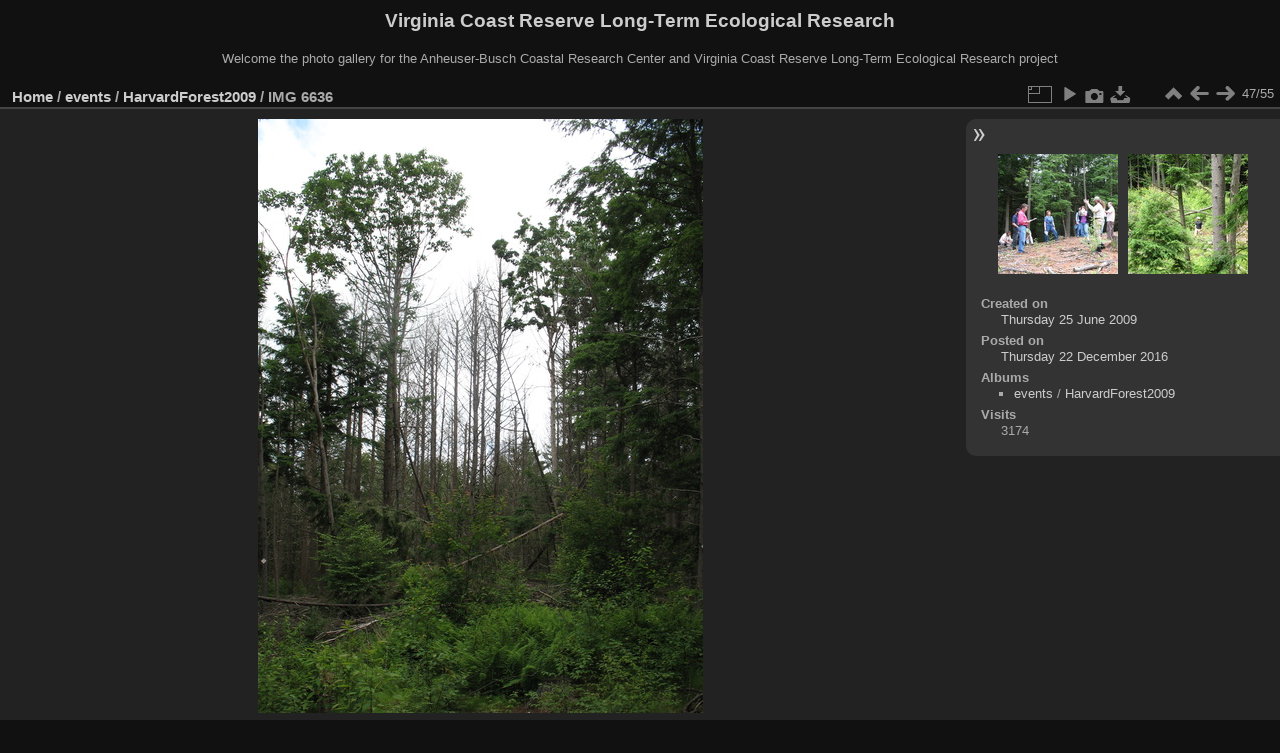

--- FILE ---
content_type: text/html; charset=utf-8
request_url: https://www.vcrlter.virginia.edu/photogallery/picture.php?/2399/category/261/posted-monthly-list-2016-12
body_size: 3190
content:
<!DOCTYPE html>
<html lang="en" dir="ltr">
<head>
<meta charset="utf-8">
<meta name="generator" content="Piwigo (aka PWG), see piwigo.org">


<title>IMG 6636 | Virginia Coast Reserve Long-Term Ecological Research</title>
<link rel="shortcut icon" type="image/x-icon" href="themes/default/icon/favicon.ico">

<link rel="start" title="Home" href="/photogallery/" >
<link rel="search" title="Search" href="search.php" >

<link rel="first" title="First" href="picture.php?/2353/category/261/posted-monthly-list-2016-12" ><link rel="prev" title="Previous" href="picture.php?/2398/category/261/posted-monthly-list-2016-12" ><link rel="next" title="Next" href="picture.php?/2400/category/261/posted-monthly-list-2016-12" ><link rel="last" title="Last" href="picture.php?/2407/category/261/posted-monthly-list-2016-12" ><link rel="up" title="Thumbnails" href="index.php?/category/261/posted-monthly-list-2016-12/start-45" >
<link rel="canonical" href="picture.php?/2399">

 
	<!--[if lt IE 7]>
		<link rel="stylesheet" type="text/css" href="themes/default/fix-ie5-ie6.css">
	<![endif]-->
	<!--[if IE 7]>
		<link rel="stylesheet" type="text/css" href="themes/default/fix-ie7.css">
	<![endif]-->
	

	<!--[if lt IE 8]>
		<link rel="stylesheet" type="text/css" href="themes/elegant/fix-ie7.css">
	<![endif]-->


<!-- BEGIN get_combined -->
<link rel="stylesheet" type="text/css" href="_data/combined/orh3gl.css">


<!-- END get_combined -->

<!--[if lt IE 7]>
<script type="text/javascript" src="themes/default/js/pngfix.js"></script>
<![endif]-->

  <meta name="robots" content="noindex,nofollow">
</head>

<body id="thePicturePage" class="section-categories category-261 image-2399 "  data-infos='{"section":"categories","category_id":"261","image_id":"2399"}'>

<div id="the_page">


<div id="theHeader"><h1>Virginia Coast Reserve Long-Term Ecological Research</h1>

<p>Welcome the photo gallery for the Anheuser-Busch Coastal Research Center and Virginia Coast Reserve Long-Term Ecological Research project</p></div>


<div id="content">



<div id="imageHeaderBar">
	<div class="browsePath">
		<a href="/photogallery/">Home</a> / <a href="index.php?/category/227">events</a> / <a href="index.php?/category/261">HarvardForest2009</a><span class="browsePathSeparator"> / </span><h2>IMG 6636</h2>
	</div>
</div>

<div id="imageToolBar">
<div class="imageNumber">47/55</div>
<div class="navigationButtons">
<a href="index.php?/category/261/posted-monthly-list-2016-12/start-45" title="Thumbnails" class="pwg-state-default pwg-button"><span class="pwg-icon pwg-icon-arrow-n"></span><span class="pwg-button-text">Thumbnails</span></a><a href="picture.php?/2398/category/261/posted-monthly-list-2016-12" title="Previous : IMG 6635" class="pwg-state-default pwg-button"><span class="pwg-icon pwg-icon-arrow-w"></span><span class="pwg-button-text">Previous</span></a><a href="picture.php?/2400/category/261/posted-monthly-list-2016-12" title="Next : IMG 6639" class="pwg-state-default pwg-button pwg-button-icon-right"><span class="pwg-icon pwg-icon-arrow-e"></span><span class="pwg-button-text">Next</span></a></div>

<div class="actionButtons">
<a id="derivativeSwitchLink" title="Photo sizes" class="pwg-state-default pwg-button" rel="nofollow"><span class="pwg-icon pwg-icon-sizes"></span><span class="pwg-button-text">Photo sizes</span></a><div id="derivativeSwitchBox" class="switchBox"><div class="switchBoxTitle">Photo sizes</div><span class="switchCheck" id="derivativeChecked2small" style="visibility:hidden">&#x2714; </span><a href="javascript:changeImgSrc('_data/i/galleries/events/HarvardForest2009/IMG_6636-2s.jpg','2small','2small')">XXS - tiny<span class="derivativeSizeDetails"> (180 x 240)</span></a><br><span class="switchCheck" id="derivativeCheckedxsmall" style="visibility:hidden">&#x2714; </span><a href="javascript:changeImgSrc('_data/i/galleries/events/HarvardForest2009/IMG_6636-xs.jpg','xsmall','xsmall')">XS - extra small<span class="derivativeSizeDetails"> (243 x 324)</span></a><br><span class="switchCheck" id="derivativeCheckedsmall" style="visibility:hidden">&#x2714; </span><a href="javascript:changeImgSrc('_data/i/galleries/events/HarvardForest2009/IMG_6636-sm.jpg','small','small')">S - small<span class="derivativeSizeDetails"> (324 x 432)</span></a><br><span class="switchCheck" id="derivativeCheckedmedium">&#x2714; </span><a href="javascript:changeImgSrc('_data/i/galleries/events/HarvardForest2009/IMG_6636-me.jpg','medium','medium')">M - medium<span class="derivativeSizeDetails"> (445 x 594)</span></a><br><span class="switchCheck" id="derivativeCheckedlarge" style="visibility:hidden">&#x2714; </span><a href="javascript:changeImgSrc('_data/i/galleries/events/HarvardForest2009/IMG_6636-la.jpg','large','large')">L - large<span class="derivativeSizeDetails"> (567 x 756)</span></a><br><span class="switchCheck" id="derivativeCheckedxlarge" style="visibility:hidden">&#x2714; </span><a href="javascript:changeImgSrc('i.php?/galleries/events/HarvardForest2009/IMG_6636-xl.jpg','xlarge','xlarge')">XL - extra large<span class="derivativeSizeDetails"> (688 x 918)</span></a><br><span class="switchCheck" id="derivativeCheckedxxlarge" style="visibility:hidden">&#x2714; </span><a href="javascript:changeImgSrc('i.php?/galleries/events/HarvardForest2009/IMG_6636-xx.jpg','xxlarge','xxlarge')">XXL - huge<span class="derivativeSizeDetails"> (931 x 1242)</span></a><br><a href="javascript:phpWGOpenWindow('./galleries/events/HarvardForest2009/IMG_6636.jpg','xxx','scrollbars=yes,toolbar=no,status=no,resizable=yes')" rel="nofollow">Original</a></div>
<a href="picture.php?/2399/category/261/posted-monthly-list-2016-12&amp;slideshow=" title="slideshow" class="pwg-state-default pwg-button" rel="nofollow"><span class="pwg-icon pwg-icon-slideshow"></span><span class="pwg-button-text">slideshow</span></a><a href="picture.php?/2399/category/261/posted-monthly-list-2016-12&amp;metadata" title="Show file metadata" class="pwg-state-default pwg-button" rel="nofollow"><span class="pwg-icon pwg-icon-camera-info"></span><span class="pwg-button-text">Show file metadata</span></a><a id="downloadSwitchLink" href="action.php?id=2399&amp;part=e&amp;download" title="Download this file" class="pwg-state-default pwg-button" rel="nofollow"><span class="pwg-icon pwg-icon-save"></span><span class="pwg-button-text">download</span></a> </div>
</div>
<div id="theImageAndInfos">
<div id="theImage">

    <img class="file-ext-jpg path-ext-jpg" src="_data/i/galleries/events/HarvardForest2009/IMG_6636-me.jpg"width="445" height="594" alt="IMG_6636.jpg" id="theMainImage" usemap="#mapmedium" title="IMG 6636 - IMG_6636.jpg">


<map name="map2small"><area shape=rect coords="0,0,45,240" href="picture.php?/2398/category/261/posted-monthly-list-2016-12" title="Previous : IMG 6635" alt="IMG 6635"><area shape=rect coords="45,0,134,60" href="index.php?/category/261/posted-monthly-list-2016-12/start-45" title="Thumbnails" alt="Thumbnails"><area shape=rect coords="135,0,180,240" href="picture.php?/2400/category/261/posted-monthly-list-2016-12" title="Next : IMG 6639" alt="IMG 6639"></map><map name="mapxsmall"><area shape=rect coords="0,0,60,324" href="picture.php?/2398/category/261/posted-monthly-list-2016-12" title="Previous : IMG 6635" alt="IMG 6635"><area shape=rect coords="60,0,181,81" href="index.php?/category/261/posted-monthly-list-2016-12/start-45" title="Thumbnails" alt="Thumbnails"><area shape=rect coords="182,0,243,324" href="picture.php?/2400/category/261/posted-monthly-list-2016-12" title="Next : IMG 6639" alt="IMG 6639"></map><map name="mapsmall"><area shape=rect coords="0,0,81,432" href="picture.php?/2398/category/261/posted-monthly-list-2016-12" title="Previous : IMG 6635" alt="IMG 6635"><area shape=rect coords="81,0,241,108" href="index.php?/category/261/posted-monthly-list-2016-12/start-45" title="Thumbnails" alt="Thumbnails"><area shape=rect coords="243,0,324,432" href="picture.php?/2400/category/261/posted-monthly-list-2016-12" title="Next : IMG 6639" alt="IMG 6639"></map><map name="mapmedium"><area shape=rect coords="0,0,111,594" href="picture.php?/2398/category/261/posted-monthly-list-2016-12" title="Previous : IMG 6635" alt="IMG 6635"><area shape=rect coords="111,0,332,148" href="index.php?/category/261/posted-monthly-list-2016-12/start-45" title="Thumbnails" alt="Thumbnails"><area shape=rect coords="334,0,445,594" href="picture.php?/2400/category/261/posted-monthly-list-2016-12" title="Next : IMG 6639" alt="IMG 6639"></map><map name="maplarge"><area shape=rect coords="0,0,141,756" href="picture.php?/2398/category/261/posted-monthly-list-2016-12" title="Previous : IMG 6635" alt="IMG 6635"><area shape=rect coords="141,0,423,189" href="index.php?/category/261/posted-monthly-list-2016-12/start-45" title="Thumbnails" alt="Thumbnails"><area shape=rect coords="426,0,567,756" href="picture.php?/2400/category/261/posted-monthly-list-2016-12" title="Next : IMG 6639" alt="IMG 6639"></map><map name="mapxlarge"><area shape=rect coords="0,0,172,918" href="picture.php?/2398/category/261/posted-monthly-list-2016-12" title="Previous : IMG 6635" alt="IMG 6635"><area shape=rect coords="172,0,513,229" href="index.php?/category/261/posted-monthly-list-2016-12/start-45" title="Thumbnails" alt="Thumbnails"><area shape=rect coords="517,0,688,918" href="picture.php?/2400/category/261/posted-monthly-list-2016-12" title="Next : IMG 6639" alt="IMG 6639"></map><map name="mapxxlarge"><area shape=rect coords="0,0,232,1242" href="picture.php?/2398/category/261/posted-monthly-list-2016-12" title="Previous : IMG 6635" alt="IMG 6635"><area shape=rect coords="232,0,694,310" href="index.php?/category/261/posted-monthly-list-2016-12/start-45" title="Thumbnails" alt="Thumbnails"><area shape=rect coords="700,0,931,1242" href="picture.php?/2400/category/261/posted-monthly-list-2016-12" title="Next : IMG 6639" alt="IMG 6639"></map>


</div><div id="infoSwitcher"></div><div id="imageInfos">
	<div class="navThumbs">
			<a class="navThumb" id="linkPrev" href="picture.php?/2398/category/261/posted-monthly-list-2016-12" title="Previous : IMG 6635" rel="prev">
				<span class="thumbHover prevThumbHover"></span>
        <img class="" src="_data/i/galleries/events/HarvardForest2009/IMG_6635-sq.jpg" alt="IMG 6635">
			</a>
			<a class="navThumb" id="linkNext" href="picture.php?/2400/category/261/posted-monthly-list-2016-12" title="Next : IMG 6639" rel="next">
				<span class="thumbHover nextThumbHover"></span>
				<img class="" src="_data/i/galleries/events/HarvardForest2009/IMG_6639-sq.jpg" alt="IMG 6639">
			</a>
	</div>

<dl id="standard" class="imageInfoTable">
<div id="datecreate" class="imageInfo"><dt>Created on</dt><dd><a href="index.php?/created-monthly-list-2009-06-25" rel="nofollow">Thursday 25 June 2009</a></dd></div><div id="datepost" class="imageInfo"><dt>Posted on</dt><dd><a href="index.php?/posted-monthly-list-2016-12-22" rel="nofollow">Thursday 22 December 2016</a></dd></div><div id="Categories" class="imageInfo"><dt>Albums</dt><dd><ul><li><a href="index.php?/category/227">events</a> / <a href="index.php?/category/261">HarvardForest2009</a></li></ul></dd></div><div id="Visits" class="imageInfo"><dt>Visits</dt><dd>3174</dd></div>

</dl>

</div>
</div>

<div id="comments" class="noCommentContent"><div id="commentsSwitcher"></div>
	<h3>0 comments</h3>

	<div id="pictureComments">
		<div id="pictureCommentList">
			<ul class="commentsList">
</ul>

		</div>
		<div style="clear:both"></div>
	</div>

</div>

</div>
<div id="copyright">

  Powered by	<a href="https://piwigo.org" class="Piwigo">Piwigo</a>
  
</div>
</div>
<!-- BEGIN get_combined -->
<script type="text/javascript" src="_data/combined/1cuc4iw.js"></script>
<script type="text/javascript">//<![CDATA[

var p_main_menu = "on", p_pict_descr = "on", p_pict_comment = "off";
document.onkeydown = function(e){e=e||window.event;if (e.altKey) return true;var target=e.target||e.srcElement;if (target && target.type) return true;	var keyCode=e.keyCode||e.which, docElem=document.documentElement, url;switch(keyCode){case 63235: case 39: if (e.ctrlKey || docElem.scrollLeft==docElem.scrollWidth-docElem.clientWidth)url="picture.php?/2400/category/261/posted-monthly-list-2016-12"; break;case 63234: case 37: if (e.ctrlKey || docElem.scrollLeft==0)url="picture.php?/2398/category/261/posted-monthly-list-2016-12"; break;case 36: if (e.ctrlKey)url="picture.php?/2353/category/261/posted-monthly-list-2016-12"; break;case 35: if (e.ctrlKey)url="picture.php?/2407/category/261/posted-monthly-list-2016-12"; break;case 38: if (e.ctrlKey)url="index.php?/category/261/posted-monthly-list-2016-12/start-45"; break;}if (url) {window.location=url.replace("&amp;","&"); return false;}return true;}
function changeImgSrc(url,typeSave,typeMap)
{
	var theImg = document.getElementById("theMainImage");
	if (theImg)
	{
		theImg.removeAttribute("width");theImg.removeAttribute("height");
		theImg.src = url;
		theImg.useMap = "#map"+typeMap;
	}
	jQuery('#derivativeSwitchBox .switchCheck').css('visibility','hidden');
	jQuery('#derivativeChecked'+typeMap).css('visibility','visible');
	document.cookie = 'picture_deriv='+typeSave+';path=/photogallery/';
}
(window.SwitchBox=window.SwitchBox||[]).push("#derivativeSwitchLink", "#derivativeSwitchBox");
//]]></script>
<script type="text/javascript">
(function() {
var s,after = document.getElementsByTagName('script')[document.getElementsByTagName('script').length-1];
s=document.createElement('script'); s.type='text/javascript'; s.async=true; s.src='_data/combined/1j2f3fn.js';
after = after.parentNode.insertBefore(s, after);
})();
</script>
<!-- END get_combined -->

</body>
</html>